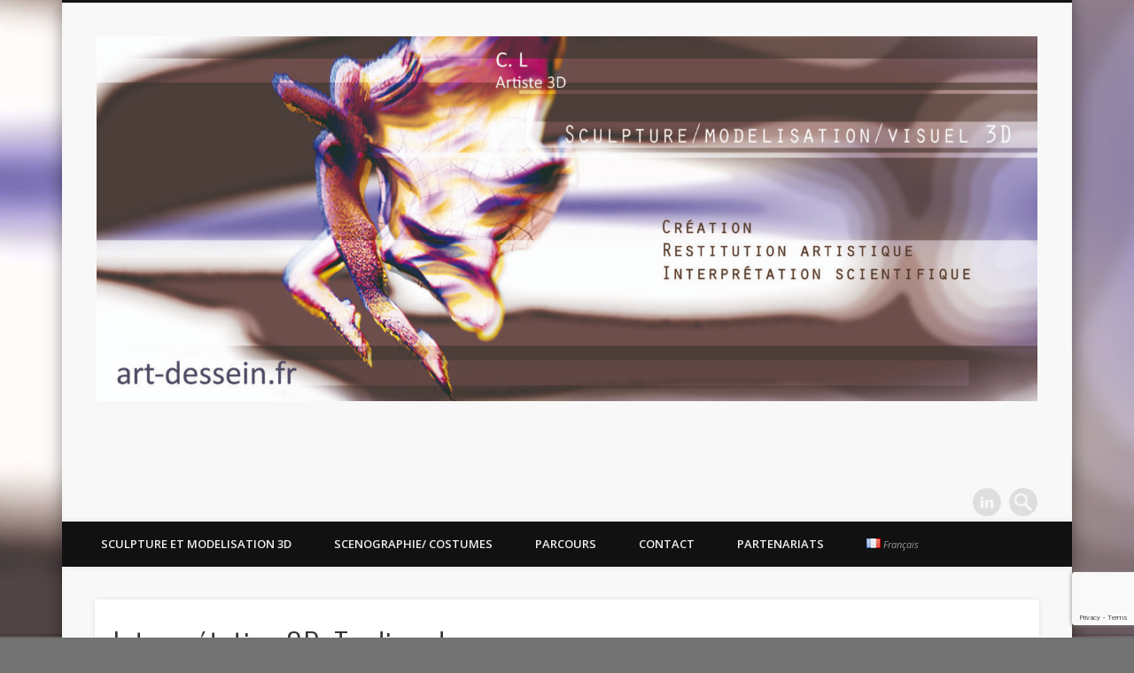

--- FILE ---
content_type: text/html; charset=utf-8
request_url: https://accounts.google.com/o/oauth2/postmessageRelay?parent=https%3A%2F%2Fart-dessein.fr&jsh=m%3B%2F_%2Fscs%2Fabc-static%2F_%2Fjs%2Fk%3Dgapi.lb.en.2kN9-TZiXrM.O%2Fd%3D1%2Frs%3DAHpOoo_B4hu0FeWRuWHfxnZ3V0WubwN7Qw%2Fm%3D__features__
body_size: 162
content:
<!DOCTYPE html><html><head><title></title><meta http-equiv="content-type" content="text/html; charset=utf-8"><meta http-equiv="X-UA-Compatible" content="IE=edge"><meta name="viewport" content="width=device-width, initial-scale=1, minimum-scale=1, maximum-scale=1, user-scalable=0"><script src='https://ssl.gstatic.com/accounts/o/2580342461-postmessagerelay.js' nonce="wPehdpzQCIuBLMIYmznUUQ"></script></head><body><script type="text/javascript" src="https://apis.google.com/js/rpc:shindig_random.js?onload=init" nonce="wPehdpzQCIuBLMIYmznUUQ"></script></body></html>

--- FILE ---
content_type: text/html; charset=utf-8
request_url: https://www.google.com/recaptcha/api2/anchor?ar=1&k=6Lc37awZAAAAAMTvvcY2kMXCAZ2B_9olwrsXN7Nw&co=aHR0cHM6Ly9hcnQtZGVzc2Vpbi5mcjo0NDM.&hl=en&v=PoyoqOPhxBO7pBk68S4YbpHZ&size=invisible&anchor-ms=20000&execute-ms=30000&cb=gsmvil5stjzu
body_size: 48480
content:
<!DOCTYPE HTML><html dir="ltr" lang="en"><head><meta http-equiv="Content-Type" content="text/html; charset=UTF-8">
<meta http-equiv="X-UA-Compatible" content="IE=edge">
<title>reCAPTCHA</title>
<style type="text/css">
/* cyrillic-ext */
@font-face {
  font-family: 'Roboto';
  font-style: normal;
  font-weight: 400;
  font-stretch: 100%;
  src: url(//fonts.gstatic.com/s/roboto/v48/KFO7CnqEu92Fr1ME7kSn66aGLdTylUAMa3GUBHMdazTgWw.woff2) format('woff2');
  unicode-range: U+0460-052F, U+1C80-1C8A, U+20B4, U+2DE0-2DFF, U+A640-A69F, U+FE2E-FE2F;
}
/* cyrillic */
@font-face {
  font-family: 'Roboto';
  font-style: normal;
  font-weight: 400;
  font-stretch: 100%;
  src: url(//fonts.gstatic.com/s/roboto/v48/KFO7CnqEu92Fr1ME7kSn66aGLdTylUAMa3iUBHMdazTgWw.woff2) format('woff2');
  unicode-range: U+0301, U+0400-045F, U+0490-0491, U+04B0-04B1, U+2116;
}
/* greek-ext */
@font-face {
  font-family: 'Roboto';
  font-style: normal;
  font-weight: 400;
  font-stretch: 100%;
  src: url(//fonts.gstatic.com/s/roboto/v48/KFO7CnqEu92Fr1ME7kSn66aGLdTylUAMa3CUBHMdazTgWw.woff2) format('woff2');
  unicode-range: U+1F00-1FFF;
}
/* greek */
@font-face {
  font-family: 'Roboto';
  font-style: normal;
  font-weight: 400;
  font-stretch: 100%;
  src: url(//fonts.gstatic.com/s/roboto/v48/KFO7CnqEu92Fr1ME7kSn66aGLdTylUAMa3-UBHMdazTgWw.woff2) format('woff2');
  unicode-range: U+0370-0377, U+037A-037F, U+0384-038A, U+038C, U+038E-03A1, U+03A3-03FF;
}
/* math */
@font-face {
  font-family: 'Roboto';
  font-style: normal;
  font-weight: 400;
  font-stretch: 100%;
  src: url(//fonts.gstatic.com/s/roboto/v48/KFO7CnqEu92Fr1ME7kSn66aGLdTylUAMawCUBHMdazTgWw.woff2) format('woff2');
  unicode-range: U+0302-0303, U+0305, U+0307-0308, U+0310, U+0312, U+0315, U+031A, U+0326-0327, U+032C, U+032F-0330, U+0332-0333, U+0338, U+033A, U+0346, U+034D, U+0391-03A1, U+03A3-03A9, U+03B1-03C9, U+03D1, U+03D5-03D6, U+03F0-03F1, U+03F4-03F5, U+2016-2017, U+2034-2038, U+203C, U+2040, U+2043, U+2047, U+2050, U+2057, U+205F, U+2070-2071, U+2074-208E, U+2090-209C, U+20D0-20DC, U+20E1, U+20E5-20EF, U+2100-2112, U+2114-2115, U+2117-2121, U+2123-214F, U+2190, U+2192, U+2194-21AE, U+21B0-21E5, U+21F1-21F2, U+21F4-2211, U+2213-2214, U+2216-22FF, U+2308-230B, U+2310, U+2319, U+231C-2321, U+2336-237A, U+237C, U+2395, U+239B-23B7, U+23D0, U+23DC-23E1, U+2474-2475, U+25AF, U+25B3, U+25B7, U+25BD, U+25C1, U+25CA, U+25CC, U+25FB, U+266D-266F, U+27C0-27FF, U+2900-2AFF, U+2B0E-2B11, U+2B30-2B4C, U+2BFE, U+3030, U+FF5B, U+FF5D, U+1D400-1D7FF, U+1EE00-1EEFF;
}
/* symbols */
@font-face {
  font-family: 'Roboto';
  font-style: normal;
  font-weight: 400;
  font-stretch: 100%;
  src: url(//fonts.gstatic.com/s/roboto/v48/KFO7CnqEu92Fr1ME7kSn66aGLdTylUAMaxKUBHMdazTgWw.woff2) format('woff2');
  unicode-range: U+0001-000C, U+000E-001F, U+007F-009F, U+20DD-20E0, U+20E2-20E4, U+2150-218F, U+2190, U+2192, U+2194-2199, U+21AF, U+21E6-21F0, U+21F3, U+2218-2219, U+2299, U+22C4-22C6, U+2300-243F, U+2440-244A, U+2460-24FF, U+25A0-27BF, U+2800-28FF, U+2921-2922, U+2981, U+29BF, U+29EB, U+2B00-2BFF, U+4DC0-4DFF, U+FFF9-FFFB, U+10140-1018E, U+10190-1019C, U+101A0, U+101D0-101FD, U+102E0-102FB, U+10E60-10E7E, U+1D2C0-1D2D3, U+1D2E0-1D37F, U+1F000-1F0FF, U+1F100-1F1AD, U+1F1E6-1F1FF, U+1F30D-1F30F, U+1F315, U+1F31C, U+1F31E, U+1F320-1F32C, U+1F336, U+1F378, U+1F37D, U+1F382, U+1F393-1F39F, U+1F3A7-1F3A8, U+1F3AC-1F3AF, U+1F3C2, U+1F3C4-1F3C6, U+1F3CA-1F3CE, U+1F3D4-1F3E0, U+1F3ED, U+1F3F1-1F3F3, U+1F3F5-1F3F7, U+1F408, U+1F415, U+1F41F, U+1F426, U+1F43F, U+1F441-1F442, U+1F444, U+1F446-1F449, U+1F44C-1F44E, U+1F453, U+1F46A, U+1F47D, U+1F4A3, U+1F4B0, U+1F4B3, U+1F4B9, U+1F4BB, U+1F4BF, U+1F4C8-1F4CB, U+1F4D6, U+1F4DA, U+1F4DF, U+1F4E3-1F4E6, U+1F4EA-1F4ED, U+1F4F7, U+1F4F9-1F4FB, U+1F4FD-1F4FE, U+1F503, U+1F507-1F50B, U+1F50D, U+1F512-1F513, U+1F53E-1F54A, U+1F54F-1F5FA, U+1F610, U+1F650-1F67F, U+1F687, U+1F68D, U+1F691, U+1F694, U+1F698, U+1F6AD, U+1F6B2, U+1F6B9-1F6BA, U+1F6BC, U+1F6C6-1F6CF, U+1F6D3-1F6D7, U+1F6E0-1F6EA, U+1F6F0-1F6F3, U+1F6F7-1F6FC, U+1F700-1F7FF, U+1F800-1F80B, U+1F810-1F847, U+1F850-1F859, U+1F860-1F887, U+1F890-1F8AD, U+1F8B0-1F8BB, U+1F8C0-1F8C1, U+1F900-1F90B, U+1F93B, U+1F946, U+1F984, U+1F996, U+1F9E9, U+1FA00-1FA6F, U+1FA70-1FA7C, U+1FA80-1FA89, U+1FA8F-1FAC6, U+1FACE-1FADC, U+1FADF-1FAE9, U+1FAF0-1FAF8, U+1FB00-1FBFF;
}
/* vietnamese */
@font-face {
  font-family: 'Roboto';
  font-style: normal;
  font-weight: 400;
  font-stretch: 100%;
  src: url(//fonts.gstatic.com/s/roboto/v48/KFO7CnqEu92Fr1ME7kSn66aGLdTylUAMa3OUBHMdazTgWw.woff2) format('woff2');
  unicode-range: U+0102-0103, U+0110-0111, U+0128-0129, U+0168-0169, U+01A0-01A1, U+01AF-01B0, U+0300-0301, U+0303-0304, U+0308-0309, U+0323, U+0329, U+1EA0-1EF9, U+20AB;
}
/* latin-ext */
@font-face {
  font-family: 'Roboto';
  font-style: normal;
  font-weight: 400;
  font-stretch: 100%;
  src: url(//fonts.gstatic.com/s/roboto/v48/KFO7CnqEu92Fr1ME7kSn66aGLdTylUAMa3KUBHMdazTgWw.woff2) format('woff2');
  unicode-range: U+0100-02BA, U+02BD-02C5, U+02C7-02CC, U+02CE-02D7, U+02DD-02FF, U+0304, U+0308, U+0329, U+1D00-1DBF, U+1E00-1E9F, U+1EF2-1EFF, U+2020, U+20A0-20AB, U+20AD-20C0, U+2113, U+2C60-2C7F, U+A720-A7FF;
}
/* latin */
@font-face {
  font-family: 'Roboto';
  font-style: normal;
  font-weight: 400;
  font-stretch: 100%;
  src: url(//fonts.gstatic.com/s/roboto/v48/KFO7CnqEu92Fr1ME7kSn66aGLdTylUAMa3yUBHMdazQ.woff2) format('woff2');
  unicode-range: U+0000-00FF, U+0131, U+0152-0153, U+02BB-02BC, U+02C6, U+02DA, U+02DC, U+0304, U+0308, U+0329, U+2000-206F, U+20AC, U+2122, U+2191, U+2193, U+2212, U+2215, U+FEFF, U+FFFD;
}
/* cyrillic-ext */
@font-face {
  font-family: 'Roboto';
  font-style: normal;
  font-weight: 500;
  font-stretch: 100%;
  src: url(//fonts.gstatic.com/s/roboto/v48/KFO7CnqEu92Fr1ME7kSn66aGLdTylUAMa3GUBHMdazTgWw.woff2) format('woff2');
  unicode-range: U+0460-052F, U+1C80-1C8A, U+20B4, U+2DE0-2DFF, U+A640-A69F, U+FE2E-FE2F;
}
/* cyrillic */
@font-face {
  font-family: 'Roboto';
  font-style: normal;
  font-weight: 500;
  font-stretch: 100%;
  src: url(//fonts.gstatic.com/s/roboto/v48/KFO7CnqEu92Fr1ME7kSn66aGLdTylUAMa3iUBHMdazTgWw.woff2) format('woff2');
  unicode-range: U+0301, U+0400-045F, U+0490-0491, U+04B0-04B1, U+2116;
}
/* greek-ext */
@font-face {
  font-family: 'Roboto';
  font-style: normal;
  font-weight: 500;
  font-stretch: 100%;
  src: url(//fonts.gstatic.com/s/roboto/v48/KFO7CnqEu92Fr1ME7kSn66aGLdTylUAMa3CUBHMdazTgWw.woff2) format('woff2');
  unicode-range: U+1F00-1FFF;
}
/* greek */
@font-face {
  font-family: 'Roboto';
  font-style: normal;
  font-weight: 500;
  font-stretch: 100%;
  src: url(//fonts.gstatic.com/s/roboto/v48/KFO7CnqEu92Fr1ME7kSn66aGLdTylUAMa3-UBHMdazTgWw.woff2) format('woff2');
  unicode-range: U+0370-0377, U+037A-037F, U+0384-038A, U+038C, U+038E-03A1, U+03A3-03FF;
}
/* math */
@font-face {
  font-family: 'Roboto';
  font-style: normal;
  font-weight: 500;
  font-stretch: 100%;
  src: url(//fonts.gstatic.com/s/roboto/v48/KFO7CnqEu92Fr1ME7kSn66aGLdTylUAMawCUBHMdazTgWw.woff2) format('woff2');
  unicode-range: U+0302-0303, U+0305, U+0307-0308, U+0310, U+0312, U+0315, U+031A, U+0326-0327, U+032C, U+032F-0330, U+0332-0333, U+0338, U+033A, U+0346, U+034D, U+0391-03A1, U+03A3-03A9, U+03B1-03C9, U+03D1, U+03D5-03D6, U+03F0-03F1, U+03F4-03F5, U+2016-2017, U+2034-2038, U+203C, U+2040, U+2043, U+2047, U+2050, U+2057, U+205F, U+2070-2071, U+2074-208E, U+2090-209C, U+20D0-20DC, U+20E1, U+20E5-20EF, U+2100-2112, U+2114-2115, U+2117-2121, U+2123-214F, U+2190, U+2192, U+2194-21AE, U+21B0-21E5, U+21F1-21F2, U+21F4-2211, U+2213-2214, U+2216-22FF, U+2308-230B, U+2310, U+2319, U+231C-2321, U+2336-237A, U+237C, U+2395, U+239B-23B7, U+23D0, U+23DC-23E1, U+2474-2475, U+25AF, U+25B3, U+25B7, U+25BD, U+25C1, U+25CA, U+25CC, U+25FB, U+266D-266F, U+27C0-27FF, U+2900-2AFF, U+2B0E-2B11, U+2B30-2B4C, U+2BFE, U+3030, U+FF5B, U+FF5D, U+1D400-1D7FF, U+1EE00-1EEFF;
}
/* symbols */
@font-face {
  font-family: 'Roboto';
  font-style: normal;
  font-weight: 500;
  font-stretch: 100%;
  src: url(//fonts.gstatic.com/s/roboto/v48/KFO7CnqEu92Fr1ME7kSn66aGLdTylUAMaxKUBHMdazTgWw.woff2) format('woff2');
  unicode-range: U+0001-000C, U+000E-001F, U+007F-009F, U+20DD-20E0, U+20E2-20E4, U+2150-218F, U+2190, U+2192, U+2194-2199, U+21AF, U+21E6-21F0, U+21F3, U+2218-2219, U+2299, U+22C4-22C6, U+2300-243F, U+2440-244A, U+2460-24FF, U+25A0-27BF, U+2800-28FF, U+2921-2922, U+2981, U+29BF, U+29EB, U+2B00-2BFF, U+4DC0-4DFF, U+FFF9-FFFB, U+10140-1018E, U+10190-1019C, U+101A0, U+101D0-101FD, U+102E0-102FB, U+10E60-10E7E, U+1D2C0-1D2D3, U+1D2E0-1D37F, U+1F000-1F0FF, U+1F100-1F1AD, U+1F1E6-1F1FF, U+1F30D-1F30F, U+1F315, U+1F31C, U+1F31E, U+1F320-1F32C, U+1F336, U+1F378, U+1F37D, U+1F382, U+1F393-1F39F, U+1F3A7-1F3A8, U+1F3AC-1F3AF, U+1F3C2, U+1F3C4-1F3C6, U+1F3CA-1F3CE, U+1F3D4-1F3E0, U+1F3ED, U+1F3F1-1F3F3, U+1F3F5-1F3F7, U+1F408, U+1F415, U+1F41F, U+1F426, U+1F43F, U+1F441-1F442, U+1F444, U+1F446-1F449, U+1F44C-1F44E, U+1F453, U+1F46A, U+1F47D, U+1F4A3, U+1F4B0, U+1F4B3, U+1F4B9, U+1F4BB, U+1F4BF, U+1F4C8-1F4CB, U+1F4D6, U+1F4DA, U+1F4DF, U+1F4E3-1F4E6, U+1F4EA-1F4ED, U+1F4F7, U+1F4F9-1F4FB, U+1F4FD-1F4FE, U+1F503, U+1F507-1F50B, U+1F50D, U+1F512-1F513, U+1F53E-1F54A, U+1F54F-1F5FA, U+1F610, U+1F650-1F67F, U+1F687, U+1F68D, U+1F691, U+1F694, U+1F698, U+1F6AD, U+1F6B2, U+1F6B9-1F6BA, U+1F6BC, U+1F6C6-1F6CF, U+1F6D3-1F6D7, U+1F6E0-1F6EA, U+1F6F0-1F6F3, U+1F6F7-1F6FC, U+1F700-1F7FF, U+1F800-1F80B, U+1F810-1F847, U+1F850-1F859, U+1F860-1F887, U+1F890-1F8AD, U+1F8B0-1F8BB, U+1F8C0-1F8C1, U+1F900-1F90B, U+1F93B, U+1F946, U+1F984, U+1F996, U+1F9E9, U+1FA00-1FA6F, U+1FA70-1FA7C, U+1FA80-1FA89, U+1FA8F-1FAC6, U+1FACE-1FADC, U+1FADF-1FAE9, U+1FAF0-1FAF8, U+1FB00-1FBFF;
}
/* vietnamese */
@font-face {
  font-family: 'Roboto';
  font-style: normal;
  font-weight: 500;
  font-stretch: 100%;
  src: url(//fonts.gstatic.com/s/roboto/v48/KFO7CnqEu92Fr1ME7kSn66aGLdTylUAMa3OUBHMdazTgWw.woff2) format('woff2');
  unicode-range: U+0102-0103, U+0110-0111, U+0128-0129, U+0168-0169, U+01A0-01A1, U+01AF-01B0, U+0300-0301, U+0303-0304, U+0308-0309, U+0323, U+0329, U+1EA0-1EF9, U+20AB;
}
/* latin-ext */
@font-face {
  font-family: 'Roboto';
  font-style: normal;
  font-weight: 500;
  font-stretch: 100%;
  src: url(//fonts.gstatic.com/s/roboto/v48/KFO7CnqEu92Fr1ME7kSn66aGLdTylUAMa3KUBHMdazTgWw.woff2) format('woff2');
  unicode-range: U+0100-02BA, U+02BD-02C5, U+02C7-02CC, U+02CE-02D7, U+02DD-02FF, U+0304, U+0308, U+0329, U+1D00-1DBF, U+1E00-1E9F, U+1EF2-1EFF, U+2020, U+20A0-20AB, U+20AD-20C0, U+2113, U+2C60-2C7F, U+A720-A7FF;
}
/* latin */
@font-face {
  font-family: 'Roboto';
  font-style: normal;
  font-weight: 500;
  font-stretch: 100%;
  src: url(//fonts.gstatic.com/s/roboto/v48/KFO7CnqEu92Fr1ME7kSn66aGLdTylUAMa3yUBHMdazQ.woff2) format('woff2');
  unicode-range: U+0000-00FF, U+0131, U+0152-0153, U+02BB-02BC, U+02C6, U+02DA, U+02DC, U+0304, U+0308, U+0329, U+2000-206F, U+20AC, U+2122, U+2191, U+2193, U+2212, U+2215, U+FEFF, U+FFFD;
}
/* cyrillic-ext */
@font-face {
  font-family: 'Roboto';
  font-style: normal;
  font-weight: 900;
  font-stretch: 100%;
  src: url(//fonts.gstatic.com/s/roboto/v48/KFO7CnqEu92Fr1ME7kSn66aGLdTylUAMa3GUBHMdazTgWw.woff2) format('woff2');
  unicode-range: U+0460-052F, U+1C80-1C8A, U+20B4, U+2DE0-2DFF, U+A640-A69F, U+FE2E-FE2F;
}
/* cyrillic */
@font-face {
  font-family: 'Roboto';
  font-style: normal;
  font-weight: 900;
  font-stretch: 100%;
  src: url(//fonts.gstatic.com/s/roboto/v48/KFO7CnqEu92Fr1ME7kSn66aGLdTylUAMa3iUBHMdazTgWw.woff2) format('woff2');
  unicode-range: U+0301, U+0400-045F, U+0490-0491, U+04B0-04B1, U+2116;
}
/* greek-ext */
@font-face {
  font-family: 'Roboto';
  font-style: normal;
  font-weight: 900;
  font-stretch: 100%;
  src: url(//fonts.gstatic.com/s/roboto/v48/KFO7CnqEu92Fr1ME7kSn66aGLdTylUAMa3CUBHMdazTgWw.woff2) format('woff2');
  unicode-range: U+1F00-1FFF;
}
/* greek */
@font-face {
  font-family: 'Roboto';
  font-style: normal;
  font-weight: 900;
  font-stretch: 100%;
  src: url(//fonts.gstatic.com/s/roboto/v48/KFO7CnqEu92Fr1ME7kSn66aGLdTylUAMa3-UBHMdazTgWw.woff2) format('woff2');
  unicode-range: U+0370-0377, U+037A-037F, U+0384-038A, U+038C, U+038E-03A1, U+03A3-03FF;
}
/* math */
@font-face {
  font-family: 'Roboto';
  font-style: normal;
  font-weight: 900;
  font-stretch: 100%;
  src: url(//fonts.gstatic.com/s/roboto/v48/KFO7CnqEu92Fr1ME7kSn66aGLdTylUAMawCUBHMdazTgWw.woff2) format('woff2');
  unicode-range: U+0302-0303, U+0305, U+0307-0308, U+0310, U+0312, U+0315, U+031A, U+0326-0327, U+032C, U+032F-0330, U+0332-0333, U+0338, U+033A, U+0346, U+034D, U+0391-03A1, U+03A3-03A9, U+03B1-03C9, U+03D1, U+03D5-03D6, U+03F0-03F1, U+03F4-03F5, U+2016-2017, U+2034-2038, U+203C, U+2040, U+2043, U+2047, U+2050, U+2057, U+205F, U+2070-2071, U+2074-208E, U+2090-209C, U+20D0-20DC, U+20E1, U+20E5-20EF, U+2100-2112, U+2114-2115, U+2117-2121, U+2123-214F, U+2190, U+2192, U+2194-21AE, U+21B0-21E5, U+21F1-21F2, U+21F4-2211, U+2213-2214, U+2216-22FF, U+2308-230B, U+2310, U+2319, U+231C-2321, U+2336-237A, U+237C, U+2395, U+239B-23B7, U+23D0, U+23DC-23E1, U+2474-2475, U+25AF, U+25B3, U+25B7, U+25BD, U+25C1, U+25CA, U+25CC, U+25FB, U+266D-266F, U+27C0-27FF, U+2900-2AFF, U+2B0E-2B11, U+2B30-2B4C, U+2BFE, U+3030, U+FF5B, U+FF5D, U+1D400-1D7FF, U+1EE00-1EEFF;
}
/* symbols */
@font-face {
  font-family: 'Roboto';
  font-style: normal;
  font-weight: 900;
  font-stretch: 100%;
  src: url(//fonts.gstatic.com/s/roboto/v48/KFO7CnqEu92Fr1ME7kSn66aGLdTylUAMaxKUBHMdazTgWw.woff2) format('woff2');
  unicode-range: U+0001-000C, U+000E-001F, U+007F-009F, U+20DD-20E0, U+20E2-20E4, U+2150-218F, U+2190, U+2192, U+2194-2199, U+21AF, U+21E6-21F0, U+21F3, U+2218-2219, U+2299, U+22C4-22C6, U+2300-243F, U+2440-244A, U+2460-24FF, U+25A0-27BF, U+2800-28FF, U+2921-2922, U+2981, U+29BF, U+29EB, U+2B00-2BFF, U+4DC0-4DFF, U+FFF9-FFFB, U+10140-1018E, U+10190-1019C, U+101A0, U+101D0-101FD, U+102E0-102FB, U+10E60-10E7E, U+1D2C0-1D2D3, U+1D2E0-1D37F, U+1F000-1F0FF, U+1F100-1F1AD, U+1F1E6-1F1FF, U+1F30D-1F30F, U+1F315, U+1F31C, U+1F31E, U+1F320-1F32C, U+1F336, U+1F378, U+1F37D, U+1F382, U+1F393-1F39F, U+1F3A7-1F3A8, U+1F3AC-1F3AF, U+1F3C2, U+1F3C4-1F3C6, U+1F3CA-1F3CE, U+1F3D4-1F3E0, U+1F3ED, U+1F3F1-1F3F3, U+1F3F5-1F3F7, U+1F408, U+1F415, U+1F41F, U+1F426, U+1F43F, U+1F441-1F442, U+1F444, U+1F446-1F449, U+1F44C-1F44E, U+1F453, U+1F46A, U+1F47D, U+1F4A3, U+1F4B0, U+1F4B3, U+1F4B9, U+1F4BB, U+1F4BF, U+1F4C8-1F4CB, U+1F4D6, U+1F4DA, U+1F4DF, U+1F4E3-1F4E6, U+1F4EA-1F4ED, U+1F4F7, U+1F4F9-1F4FB, U+1F4FD-1F4FE, U+1F503, U+1F507-1F50B, U+1F50D, U+1F512-1F513, U+1F53E-1F54A, U+1F54F-1F5FA, U+1F610, U+1F650-1F67F, U+1F687, U+1F68D, U+1F691, U+1F694, U+1F698, U+1F6AD, U+1F6B2, U+1F6B9-1F6BA, U+1F6BC, U+1F6C6-1F6CF, U+1F6D3-1F6D7, U+1F6E0-1F6EA, U+1F6F0-1F6F3, U+1F6F7-1F6FC, U+1F700-1F7FF, U+1F800-1F80B, U+1F810-1F847, U+1F850-1F859, U+1F860-1F887, U+1F890-1F8AD, U+1F8B0-1F8BB, U+1F8C0-1F8C1, U+1F900-1F90B, U+1F93B, U+1F946, U+1F984, U+1F996, U+1F9E9, U+1FA00-1FA6F, U+1FA70-1FA7C, U+1FA80-1FA89, U+1FA8F-1FAC6, U+1FACE-1FADC, U+1FADF-1FAE9, U+1FAF0-1FAF8, U+1FB00-1FBFF;
}
/* vietnamese */
@font-face {
  font-family: 'Roboto';
  font-style: normal;
  font-weight: 900;
  font-stretch: 100%;
  src: url(//fonts.gstatic.com/s/roboto/v48/KFO7CnqEu92Fr1ME7kSn66aGLdTylUAMa3OUBHMdazTgWw.woff2) format('woff2');
  unicode-range: U+0102-0103, U+0110-0111, U+0128-0129, U+0168-0169, U+01A0-01A1, U+01AF-01B0, U+0300-0301, U+0303-0304, U+0308-0309, U+0323, U+0329, U+1EA0-1EF9, U+20AB;
}
/* latin-ext */
@font-face {
  font-family: 'Roboto';
  font-style: normal;
  font-weight: 900;
  font-stretch: 100%;
  src: url(//fonts.gstatic.com/s/roboto/v48/KFO7CnqEu92Fr1ME7kSn66aGLdTylUAMa3KUBHMdazTgWw.woff2) format('woff2');
  unicode-range: U+0100-02BA, U+02BD-02C5, U+02C7-02CC, U+02CE-02D7, U+02DD-02FF, U+0304, U+0308, U+0329, U+1D00-1DBF, U+1E00-1E9F, U+1EF2-1EFF, U+2020, U+20A0-20AB, U+20AD-20C0, U+2113, U+2C60-2C7F, U+A720-A7FF;
}
/* latin */
@font-face {
  font-family: 'Roboto';
  font-style: normal;
  font-weight: 900;
  font-stretch: 100%;
  src: url(//fonts.gstatic.com/s/roboto/v48/KFO7CnqEu92Fr1ME7kSn66aGLdTylUAMa3yUBHMdazQ.woff2) format('woff2');
  unicode-range: U+0000-00FF, U+0131, U+0152-0153, U+02BB-02BC, U+02C6, U+02DA, U+02DC, U+0304, U+0308, U+0329, U+2000-206F, U+20AC, U+2122, U+2191, U+2193, U+2212, U+2215, U+FEFF, U+FFFD;
}

</style>
<link rel="stylesheet" type="text/css" href="https://www.gstatic.com/recaptcha/releases/PoyoqOPhxBO7pBk68S4YbpHZ/styles__ltr.css">
<script nonce="nyN6jvamKRDHLpvQZxEUmA" type="text/javascript">window['__recaptcha_api'] = 'https://www.google.com/recaptcha/api2/';</script>
<script type="text/javascript" src="https://www.gstatic.com/recaptcha/releases/PoyoqOPhxBO7pBk68S4YbpHZ/recaptcha__en.js" nonce="nyN6jvamKRDHLpvQZxEUmA">
      
    </script></head>
<body><div id="rc-anchor-alert" class="rc-anchor-alert"></div>
<input type="hidden" id="recaptcha-token" value="[base64]">
<script type="text/javascript" nonce="nyN6jvamKRDHLpvQZxEUmA">
      recaptcha.anchor.Main.init("[\x22ainput\x22,[\x22bgdata\x22,\x22\x22,\[base64]/[base64]/[base64]/[base64]/[base64]/UltsKytdPUU6KEU8MjA0OD9SW2wrK109RT4+NnwxOTI6KChFJjY0NTEyKT09NTUyOTYmJk0rMTxjLmxlbmd0aCYmKGMuY2hhckNvZGVBdChNKzEpJjY0NTEyKT09NTYzMjA/[base64]/[base64]/[base64]/[base64]/[base64]/[base64]/[base64]\x22,\[base64]\\u003d\\u003d\x22,\[base64]/[base64]/CvUrCpXbCsMOrFwfCqMKyQU/Du8OELsKTR8KiGsOkwpLDpw/DuMOiwoMuDMKuTMO1B0o2eMO4w5HCusKUw6AXwrnDjSfClsO8BDfDkcKAeUNswrLDrcKYwqolwrDCgj7CscOAw79IwqTCo8K8P8K9w4EhdmIhFX3DoMKBBcKCwozClGjDjcKBwqHCo8K3wrvDmzUqABTCjAbCmVkYCgJ7wrIjXcKNCVllw53CuBnDpW/[base64]/QQLDjQJoTcKrBlx9w6nCjXrDtMOfwr1OMRIrw6Ixw6LCrMOOwrDDscKnw5w4I8Oaw4x9wpLDk8OGHcKQwpk3fAXCqjrCisOLwprDuiEXwrpCbMOJw7/DmcKxc8Ofw6RPw6PClkInRiQkO3YIIkLCosO4wppneFDDoMOzMgjCsn9LwrLDtcK4wqzDoMKeZSRbCgFEAQAealTDs8OkKiEvwrDDtRXDn8O1EVt5w7M3wolAwp3CnsOfw69vV2xmGcO1TAMNw74GUMKsJjfCmMONwoAawrjCrMOhR8KSwo/[base64]/[base64]/wr1nw5sww5PCr3/DkcOtw78ZOkVgwr4Dw69lw4oOLXsXwpPCscOcGsOOwqbDqHUJwrBmVTxVw5jCssKhw6ZKw6TDkB8HwpDDjwxnRMOyTcOPwqDDjGFbwo7DqjQMGETCnSQBw7w8w7DDjD9dwqwVGiPCkcKFwqzDq3rDqMKawoxbVsKXb8OqYT0Bw5XDvhPCtcOsYy5wOSkfYH/CoQp4Hnd+w7VkTFg+V8Kywp8Xw5HCtsOyw5TDosOAIwkRwrDCsMO0P2YRw7nDs1IzdMKmO1ZPbQ/[base64]/DsD0Vw5XCiRgQcBXDjsOfw4HChsOJwqo7woPDuQVowqjCrMOmFsKJwr0/wrXDqBbDjcO1Ex5pNcKrwpU6WUUnw6I6Y1IiGMOIF8OLw7TDucOTJjkRBC0WCsKew6dAwoZZGB7CuTUAw4vDnW8Mw4k5w6DCtFMyQVfCvsOBw5xOOcOewojDs13DrsOBwpnDicORf8Kpw4HCgkwWwrxsYcKfw4/DrcO2NlQpw6LDnHPCucOyABPDj8OVwqbDi8Ocw7XDgBnDgcOEw4fCgG8jAksVaRNvDsK1AkcHNjVHJBLClGzDhmxYw6LDrS8GEsOSw54vwr7Cij3DoSzDpMK/wp08N2sESMOObDbCrsOKDinDhcOdwpVswpcxFsOcwo1kecOfNDdjYMOywpXCshN1w63DgTHDiW/CrVnDgcO/wrdWw7/CkSXCuQZqw6UawoLDjMO9w60AQGzDusK8djVuRV93wpBhZVDDpcOSW8ObJ01Sw4hMwoV0N8K9SMOVw7/Do8Ksw7jDrAIYR8KyM2TCg2h0HQ5DwqY9W0gqf8KRLUtsY3NqdkJIaAlqHMOIHAVrwqbDoEzDscKUw7AXw4/DpR3Du2R+dsKJw5TDg0MbPMKPPnDCvsOKwoEKw6XCu3QPwpLCq8OVw4TDhsO1AsKwwq3DgGpOH8KYwpRsw4Y4wpl8Wm88QH9cZMO5wpTDjcKeOMOSwoHCgWhxw73CmWEFwpUIwpsVwrkCD8OoGsK3w682V8Osw7VDEjhNwoAFFkt7w70RPsODwrTDiBfDiMOSwrTCtW/[base64]/Dgn3DvlQndXZqQ3EqwpfDhEHDs0nDr8O9K0nDoQnDqDvCtx3ClsKRwoIMw5s5REcfwq/CqV8qwpnDrMOYwozChWUVw4LCs1A1Whx7w653S8KKwo3CtXfDsF3DncOvw4cowpsqdcOrw7zCugwvw6JxCHA0wrgdBS48aU8rwoJOY8ODC8OYAiwSBMKtbGzCrXnCiivDh8Kwwq/CtsKYwqp9w4YBYcOvcsOPHSkvw4BTwrxvGRPDosOHInNVwqnDuWvCmAPClmLCkBTDiMOHw5xMw7VSw6dNURnCrWDDujbDvMOTayQCV8OJZHh4YlHDu0B0DnTCgHFAG8Opwq4SGQomTS3DnsKIHFBew77DpRHChsOsw7MOEVjDj8OLGynDuiBER8KbUEk7w4/DizXDlcKyw5Rkw4ETOcOUcHDCqMKBwoJtQEXDtcKJaw/DtsK5cMOSwrrCjzwMwonDsGZCw7MiCsOlPE/[base64]/[base64]/[base64]/aMOhf15PR8OiQVPCusKbecKmwoVXQMOzN3/CkHJzbcKfwrPCtHnCgcKnBAAiBC/Cqxh9w7FGUcKaw6bDojdcwoI0wqTDjA3CjlbCt0vDp8KGwphgYMKONsKGw4phwrHDihfDjsKyw5XDpsOSEcKoV8OKJ20awr/CuhnDnhLDg294w6hxw53CucOcw59cLcKXf8KRw4XDk8KvZMKNwpXCn33ChVDCvCPCp3Bwwpt/[base64]/w4VBbSU7w4XDpBzDsAFEWG/DsTcLw7fDlg7Do8Khw6jDlWjCjsOkw6pMw7QEwo5UwrjDq8OBw7zCvh1JTxh1X0Ewwr/[base64]/CjSTCuh1lw6fCohTCiRpEL8Kcw7vDlGbDkmEvw5DDjcOYYVHCuMO9ZMOhI1YfYjXDvC5dwqIbwpjDiAPDqxgywrHDr8KneMKnPcKkw5XCmsOgwrpeJ8KQNMKPKi/CnULDnh4tTgrDs8OAw5geLCtWw7vCt0IubXvCnFk5asK+VHcAw73Cmi/CuQcew4N1wpV+FTXCksK/CFZPIydZw5rDiUB2wp3DvMKkQgHCg8KSw6zDn2/Du37CncKgw6DCmsOUw6UxaMOdwrbCiV/Cm3fDrHzDqwhjwpRnw47CiBbCizISGMKcS8K2wrtuw5RsCgrCmBFjw4VwDMK/YxF5wroFwqcPw5Jnw4jDusKpw53Dk8KUw7k7wohsw5nCkcK2WzvCrsOrOcO2w6tsSsKDUiQZw6V8w6jCo8K8Ny5FwqAnw7nCuVRtwrpSQzVNO8OUHRXCq8O9w7/CtGPCgBRkWmQfYcKYS8Kkwo3DpD1TaVLCrcKhPcOpQ0xJWgRVw5/Di09JPywcw4zDj8Ovw58RwojDlWM4Zz8Ow5XDlSMZwrPDlMKfw5Aaw40AKzrCisO7b8OUw4csPsKKw6lTciPDhsKPfsKnZcKpYTPDmVHDnTfDv27CksKcKMKEEcOkCETDmz7DoQrDjcKfw4/CoMKAwqIvVsOlw7ZENw/DtmrCmHnDkm/DqxYWKVrDlMOKwpXDrcKIw4DClmN3FkPCgERdfMK+w6LCisKmwoPCpFjDkhUAcxQwMEtJd3vDp37Ct8KpwpLCjsKmIsOywpDDiMODZ0nCgHbCmXTDssO+HMOtwrLCvMKiw6DDqsKQExtyw7lmw5/DmgokwpvCm8KIw6gow5EXwoXCrMKMJC/CtU/CosO7wqcjwrIQd8KGw7PCqWPDi8Okw7/[base64]/CpsOcSwswagPCmcOBw5PCnEnDqcOQT8K4NcOEXyzDsMK1YsO6FcKPR1XClDl4UnjCnsKZLMKnw7DCgcKIJsO2wpcVw6Aew6fDvSBycF3DrG/[base64]/DqzVZw7bDl2DCscK9w5vDlSDCtsORw5zCtMK4e8OGCwfCiMOzBsK+Lx1BWkJ8WhvCkm5hw5HCojPDiDDCnMOJJ8O1ckYsbWfDncKiw5siQQzClMO5wqPDrsKOw6gPEsK9wrpIbcO5acOsdsOuwr3DkMOrPinCgz1tTlBdwr58NsOrBHsCTMO7w4/CqMKLwoMgGsOKw7bCkA55wpvDvMOIwrrDp8Knwq9zw7zCkXHCtxPCo8KPwoXCvsO+wpHCrsOXwonCnsOFRWc8LcKpw5gCwo8OU3fCoFfCk8K8wq/DpsOnM8OFwp3CrcKdJ2YyUSECU8Kld8OOwoXDpkjCpUdTwqLCi8Kew4bDiiPDoADCmhrCsXLClEMIw6IowrUJw7h/wrfDtRMqw6x+w5TDusOPAsOWw7ksdcOrw4zDmWnCo05iU3R9GMOFIW/[base64]/DljVSwoPCjcO8TUjCgy4dIcOwOMK3wrwEQ1PCrhBGwo3Cizd9wr3DtwNGYsKcV8KmPEfCucKywozDrT/DlHsMWMO6w5nDosKuPTbChsONEsKAwr59SQfDrGZzwpTDr3UMw6RCwoNjwozCrMKTwozCtSkewoDDqiUVPsKsAxQ2V8KlAm1LwqEZw6IUBBnDt3HCg8OPw7Vlw7/Cj8Ojw7QGwrJBw4xhw6bCh8KNX8K/[base64]/[base64]/CrVXDq8Orc09cwpvDvMOQw5YrwpbDl0QFSBIaw6DCisKBD8O7N8K5w5FmS2rCtx3CgDVawrNsAMK5w57DqcOBJMKUWD7Do8OeWsOWPMOHRn/CrcOMw7XCoTvDtw84woc3ZMKuwq0ew6nClcOEFhnDncOvwp8UL0Zaw7MZVxJIw6E/a8OawpvCgcO8eREqFADDtMOew6XDk2PCicOLCcKkLCXDo8KCAk7CrxMWOixmH8KDwq7DscK0wpfDvhc2KMKuK3zCvEMuwqdGwpXCnMOJCiEifsKrPcOEfxLCujXDu8O7eHNyZncNwqbDrEzDgFTCpDXDgMOdPcO5V8KwwpXCoMOuIwVvwp/[base64]/DvEE8wpxDwp/Cg1oww6fDq3nDkMOTwoLDr8K1NcKEWnprw4TDojQrC8KSwopVwo1fw5tTABItD8Kdw5N/Bwddw7xzw5bDrFgJX8KsJk4kKS/Cg1XDlGBBw6ZRwpXDvsOoPcObQ3NjKcOVOMK6w6UmwrNHQRbDjmMiOcK5VX7Dm2rDpsOuwr5rQsKrVsKZwoVJwol3w6jDvwRow5YmwqdGQ8O7LwUhw4rCiMKYLAzDq8Knw5RzwpRbwoIfVAPDlnDDqGzDhxh9CAVnEMKEJMKLw4oHLB/CjMOvw6/CtcK4KVXDgBXCv8OgDcOZCgDCmMKkwp0Iw6MawpbDm24CwobCkxLCjsKnwqlqKRJ7w7Ulw6bDg8OWIQnDnjHDsMKTMcOYFUlTwrDCr3vCnHExRMO8wr1IasKiJ0pcw5hPZsOkcMKdQ8O1M0gCwq4gwoHDn8OYwpTCnsOTw7V7w5jDjcKeTsO5X8OlE3/[base64]/wqIIw6TDhMKWwrAKFcO7w4HCi8OFwr3DgnbCpnBEwq7CvsKXwrXDvcOea8KZwo0UL3tpXcOFw7rClA4sFjTCi8ORa3dJwq7DggxiwqdHRcKRdcKOa8OEfks6a8Ocw7bDoEM8w7sJasKvwqFNLV7Ci8OgwrrChMOqWsOvcX/[base64]/[base64]/[base64]/w4nDi1/Di8KywpnCpsOWDSg2w6ciecKtW8K/XsKgasOEfQnCqAQHwpnCg8ODwpTCjhh8DcKXcUUpesOOw7thwrJoNUzDvxNEwqBXw5PCicKMw5UWFcKKwoPCtcOxbkfCk8K+w7g+w6l8w6c+EcKEw7JBw51cTi3DlQ3Ck8K7w7Ukw4wWw77Ch8K9D8OcXxjDmsOmAsOdD0/CuMKDMiXDlloHYzfCvC/[base64]/CqcKKJFY1wq/[base64]/Y8Onw6p8w5klwobCu8K5cQzDgTrCujAGw7PClH/DtMORTsOaw7E7c8KqGwpIw4kfIcOFIgY0e1dbwp/CucKaw43DvlBxQsKUwogQNFbDvw1MAMOAacKNwqBAwrkew6xNwqTDq8K3BsOtd8Kdwr3DvkvDtH0/[base64]/[base64]/DryUuYUQKPCHDoGTDuB9nRGbDqMOYw5xob8KsLR9Kw5cwUsO9woomw5XCmjYhdcOtwoJyU8KhwqI0Z3xlw6Q/woMGwpTDhcK6w6vCkV9Ww7Itw7LCnA0ZRcOwwoJRRsOoOkjCmW3Dix8FJ8KZaVnDhhd2DsOsIsK+w4LCqhHDuX0JwrQVwptTwqlAw5nDk8O3w4vDiMK+bjvDuDo0d35TTTIfwpJnwqk2woxEw7tlABHDoTXCt8KRwqgSw4tHw4/[base64]/[base64]/CksOkw7/Cn3s9wr3CpzbCq8OvNF1FBw0Vwo/Cm8OAwozCmMKQw6UwciR1bhgAw4bCkBbDsQ/[base64]/Cg27DhMK1dwEAJ8OPUcKqwo/Dj8KLw6Ydw6vDtzMqw6TDosOSw6lqFsKVW8KVTwnCjMOjN8OnwpFbKhwFa8OXwoF1wqRFW8KUMsKGwrLChTHCrsK+L8KmaG/Dp8O/Z8KnFcOTw6FWwrnCosO3dS97QMOqaEYDw6Mkw6RQXWwpYcOjQTNBXMKrEyLDtFbCq8KFw6lPw53CmcKaw5HCusOjYDQPwpdbZcKHPj7DoMKpwpNcRFhBwqnCuQXDrgQWAcOGwrJ3wo1mXMOlbMOhwoDDlWMkcWNyTm/[base64]/wrjDmkUnacOjGS49wqx0woQVwp3CvVMPccKGwr9GwrvDpsKkw5DChwx4BHnDoMOJwokyw6zDljR/esKjGcKtw7gAw7sKRiLDn8OLwpDDoBZDw5fCsUIXw4/CkFQuwoTCmnQMwqI4Pz7DqxnDncKxwofCqsKiwphvw5jCicKzWXTDu8KpSMOkwo1jwr9yw7PCkTRQwpwhwovDsSVTw6/Do8OuwpVFRgXDqXAUw6vClmzDu0HCmMO/NMKedsKqwrHCvsKbwonCk8KMFMKaworDlMKcw6hrwqR0aQZ7V2UwfsOoQDvDgsO+QcO7w6whEFcpwpZQE8OgRMK8T8ORw7EWwq9wHsOmwpFkJ8K/w504w79RQsK1dsK4GcKqMUltwqXChXXDu8KUwp3CnMKHScKJUnUOLGk3KngBwqonMlTDo8OWwpcnDxoGw7YDZGjCjcOsw57ClVfDj8OGUsORJ8OfwqcwY8OsdhwOTnUKSmDChALCj8K3RsKow4PCicKKaQ/CmMKQSSrDisKyKDJ9M8K2e8OPw7nDuzfCn8KGw6nDpsOrwqzDrH1HHBY9wpYKezzDo8OGw4YuwpR+w5wGwpbDvsKkNTosw65sw5XCqGbDnsOtDMOCJMOBworDocKsbFg1wq0QGnA8CcKow5vCpVbDrsKVwq8FYcKqCQYUw5fDp0XDtzDCsX/[base64]/Ctxhkw7rDlMOuwrxvwpHCrsOBCC3Cj8O2R3Mqw7fCssKdwoQzwrJxw7HDqgQmwojDkntowr/[base64]/Dv8Kfwp8Ww55+A8K5a8Kcw5PDssKzZRTCs8OXw4vCqcOpNSjCi1/[base64]/Dhip9UcO3C8KAQCHDgV3Cq20IbsOpGMK/wpvClklww4LCn8KLwrpUPg3DpmxMIj/DmjY5wovCulbCmWPCrgtnwp0mwozCh31MHBgRUcKCH3R8ZcOzw4MFwqUfwpQPwro+NzTDnRx2e8OdcsKPw7vCs8Ovw4HCl2cSTMO8w5AZVMKVJkI4VnoTwqs9wpZQwp/DlcKlOMO3w5XDs8O4RwE1dFPDqsOfwrcvw7tEw6TDgTXCpMKNwoxcwpXCpT/Cr8OoDxIkCFbDqcOITAk/w7nCuwzCtMKTw741blcGwpZkIMKqW8Kvw50iwqwSIcKLw6nCucOgOcK4wpB4ORvCqEVtL8OGfyXDpiM9w4HCpz8Bw6teYsKOThfDuj/CtcKVP37CiH8Ow794b8K/McKTeGkMb3DDpHTCgsKpEnzCokLCuG19M8O3w4k2w43DjMKJUic4XFYCRMOowovDs8KUwpHDoms/[base64]/DlMOcM3PDuWLDsQBORcKBwqnDsMOWwpHCvW9vwp7DrMOgRMO8wqE7YRDCosOKRys7w4/Dgj3DvyJXwqd5KWlZDknDpn7CicKIWRHClMK9w4ULa8OawpbChsKjw7LCk8Oiwq7Cl3/DhG/DtcOQL0bCp8OkDzjDnsOQw73ComvDl8KfQ33CtMKUQcKswqTCk0/[base64]/CmcKMB8O1OxfCkxHCg2dfwod0wrEbBcOtX3h/wq3ClsOTwr/Ct8O+wp3DusOeKsKwbsK2wrjCrsK9wrHDmsK3E8Oxwos9woBuXMO3w7rCvsOyw4fDqcOfw5nCsilQwpLCrVpSCTPCsSnCiSswwo7CmMOfQMOXworDqMKQw6UWWBfCrBPCp8Kqw7PCojcRwpMcRsO2w4/CvMK1w7HCl8KJJsOWN8K6w4fDl8Kzw6TCrT/[base64]/Qls7H8OSazDCrMOSX37DhsK7YsK4X3TDtxETH8KOw6jCpXPDmMKqRDo+wr89w5QYwqhxXmgNw7Ytw53ClV4FDcODQMOIwo5/aRoKGWDDnRU7wqXCpUbDkMKDNHTDpMKMcMOAw47DtcK8G8OaG8OlIVPCosOxCgxMw7gjfMKwYcO6wojCgGYObl/CljQLw4AowpUxZBc9BsK+e8KKwqgtw44Lw5V0XcKIwp5jw7BwbsKWCsKBwr4xw4nCpsOAABNFPWzDgcOzw6DDr8OAw7DDtMKnwqdZBXzDgcOkXsOXwrLDqQVyIcKrw5VUezvCh8O8wrfDngnDvsKobizDkgjCsWlnRsKXXAnDsMKew5Muwr/Dgmw5FUgeE8Oxw5kyVcKrw5c0TF3CksKbfkrDu8Obw4lNw53DhcKAw5xpSgADw6jCugl/w4pNWScyw7TDuMKUw4rDjsKjwrkQwp/CmioHwpnCn8KIS8OOw7l/cMKcKzfCnlPCl8Kaw6HCpFpja8O2w5cRCXsNf2/CssOaS0XDt8KGwqtww6U7XHfDgBg6wqPDmcKXw7fCl8KJwqNCVlEBK08HcxrDvMOcQVliw7jDhwDCoU9+woocwpESwozDosOew7g2w6nCt8OlwrXDrDLDsjjDthRPwqsxIUvCkMO2w6TClMKOw67CtcO3XcKzUcOtwpbCp17Cn8OMwpVwwq/[base64]/DhWjDkFPDm8KINA3DlMKgwpzDqAEpwpw3JsKiwpx5DcKndsO3w5PCuMOCKw/DqMK/w79cw6w9w7jCnHMYTSLDmsKBw6zCohg2UcOuwrDDjsKdWDTCo8Ovw59YD8OXw6MBacKSw60eZcKoEyvDpcKrf8KXQ27DjV13wrstS1PCm8Kkwq/Dn8Kow4rDq8OwUBYwwoTCjMK1wrYdcVfDuMOCYUvDtsO4Sn/[base64]/[base64]/CvhlzaMKcwrPDr8KPw4IyesOZw6vCgMKawqQkD8OvMhPCsk0Swr7CpcOTAGLDoj9yw6xyZgJpcUDCoMOsRSEjw5JywrsETT1JdFdpw7bDrsKOw6JUwqogcWMJb8O/EjRcbsK2wqfCocO6XsO+QcKpw5LCgMKXe8OeNsO7wpA3wo4Qw53CpMOyw6diwrJ8w7HChsK/IcKuGsK9dw/Cl8KKw4ByV0DDt8ODQ3jDhwDCtknCnUweUxzCqQ/Do3ZTImhoSMOBcsKfw4xpCWzCpQJgV8K8bWRjwqUXwrXCrsKnIsKdwo7Ch8Kpw4ZRw5xsOsKaD0HDvcORTsO+woTDihnClMKnw6c8HsOSCzTCisOfLk1WKMOBw5nCrQPDhcOUOkF8wpnDuHHDq8OWwqLCucOufg/DusKUwr7CpirCt2Jfw7zCqsKOw7kZw6ksw6vCu8KswrnDqQXDncKSwpvCjSx7wrdvw4MAw6/[base64]/Cg29dwqwjwpgiwqgsbjPCnwUPw5kWZsOsaMOhWcOWw6BGIsOfRcKrwoDDkMO3b8OTwrbCvxQ0WB/ChE/CnxbCrsKTwrBUwpkUw4I4TMKGw7Fpw6JzTkrCqcOtw6DCh8OowpLCiMOdwonDlzDCicKkw4tWw4wQw5vDvnfCgDjCpScIYcOYw4tyw6/[base64]/CnsKJwrc/RD3DlWTCim98w6LDu8KqcsKUw4hlw5/CrMKQNUxyB8O9w6DCm8KnT8OpNDDDuU9mdsKuw5jDjSV/w5d0wpwtWUzDqMOLVAzDqWd/dsO2wpsrQHHCmFHDrcK4w5/DtzPCscKVw4VLwpLDhQdwDGpTZmRAw6tgw7HCvhXDiB3DiRY7w4FcAEQyFyDChMOMBsO6w6wyLFwJfjPDgMO9S0lIHUkCZMKKc8K2FnFKSR/DsMOgWMKjNUohYw4IXSwdwpDDrDF8UcKQwq7CshrCsQlew5omwqwQQVYMw7zCmVfCkl7Du8O5w5NAw6kqccKEw5V0wrrDosK1JlTChcOqTMOjasK3wrHCvsK0w4XCgQjCshYtP0TClh8iWGHCqcOIw4UQwrjDq8K/w5TDryg9wqoyJ1/DrRcOwp3DgxDCj105wpTDpF7DhCXCu8Kgw64nGsOSOMKTw4zCpcKJUV5Zw7nDj8OodR4WLMKEcDXDtWZWw4DDpktHO8ODwrhUHB/[base64]/Dlkgrwq1iw6LDqyrCll3CsMKVDcOwbxHDo8OjDMK8acO/LynCn8O3wrrDnFlwIcOmDMKAw4XDkBvDt8OBwpbCqMK7WMKiw5bClsOdw6rDlDwNBMOvX8O6DlZPE8K/SnvDvmHDkMKUdsOKT8Kzw67Dk8KpMnTCvMKHwpzCrW5Kwq7Cu2oLbsOBHChRwqrCrRPDlcKNwqbClMO4w6p7M8O/wpLDvsKxBcO7w7whwoHDisOJwovCncKrTShkw64zQnTDjwPDrUzCqGPDv0TDpsOPHz8Fw6TDs1fDmVkwWAPCl8OWI8OjwrvCg8K3FcO/w4jDiMKow75Ma1IYThA4VBxvw6XCjsOqw7fDtzcJcCBEwr7Cugo3W8OKWhlSQsO/emMXUnPCj8K+wqtSFnbDjzXDgHnCo8KNUMOxw4tIY8OVw5TCpVHDlzTDpjjCusKfHF0Pwpx/[base64]/[base64]/wrHCrcK3JcO6woDCksObLitjBytECl/[base64]/[base64]/[base64]/CkR5UwrLDrsOcSg0cJMKzHmXCszzCsMKreMK5Nw7DgDfCm8OTcMKwwqMNwqrCpMKJJ17DrMKtVjtTw756bjfCrl7ChS/[base64]/Cv8Kkwr4lVSo/MB4Xw6RObsKLHn9DEW8CPcOTNMKVwrcfbD/[base64]/[base64]/DsMOpQMK2csKeLcOoZHTCgsOuw4jDtyx+w53DocKCwpHDljNHwqjCssKvwqNWw59kw6bDmFgbPBjDicOKQcOPwrZew5HCnTvCrFIGw4lxw4XCmCLDgitsHMOnAi/CmsK7KTDDkR8WMMKDwpXDr8K6VsKpP0hjw6FLf8Knw4DChMKdwqLCgsK1VhU8wq/DnyJwFMKgwpTClhwSBS/[base64]/Cm8Opw5bCo3sdw5PDgyJGNsKNNgFlwozDicOtw7PDvRx1RMOIP8O/w5JZdcOjPnNEwo86SsOBw5taw6Eew7XCs2gUw5vDpMKMw4rCtcO9LnEOCMOkBQvDtkDDmhxLwqHCs8K1wrPCujDDk8KbCg3Dn8KawpPCtMOzTTLCtFjDiFsWwo3DscKTGMKSZcOUw4l8wr7DosOtw7pUw4bCo8KYw5/Cuj3DpURfTcOswotKKG/[base64]/CpFbCp3rCqnbDscKBwqQGwo3Cl8OLwqFKeBgQH8OhbGoWw4jCgVdsTTUmWcKue8O/wo7Dmg4xwpvCsDBGw7zDvsOvw55cwozCmHfCmmzClMKBVMKsBcKNw7Evw7h5w7bCkcO5QwNncwDDlsKnw6QFwo7CtEY3w6xeFcKUwrzCg8KqRcK4wrTDp8Olw44Ow7hPJXdPwqUcLyHCjE/DgcOTB1TCqGbDqBpkNcO1w7PDjmhBwpzDjcOkL05Sw7rDr8OHccOVLTLCijvCuTg3wqNASSLCh8Olw6oSIl7DswTCoMOuO1rDgMK/DShvD8KpFUBmwq7ChsO/QWsDw4dxQBQfw6YsJzHDnMKWwo9WO8OFw6jCq8OxJjPCpMK7w4XDvQ7Dq8ORw6cew5U4L17CrcK1ccOaTGnCtMKJHT/CpMO1w4MqcT41wrctFWsqRsOkw7siwpzCr8OCwqZ/cQ3DnHscw58Lw6Qmw75aw6sbw6/Dv8Oww4YBJMOROyTCn8KVw6RJw5rDokjDk8K/[base64]/wrvDnStTbMK3w4zCoDx9woXCtmrDj8KxJ8KhwpHDpsKOwqnCi8OCw6/Duw/[base64]/w68pwr3CqyM/AigONcKhaTwoOMOhLMOnTxPCgxnDocKuIRBQwpMDw7JFwovDmsOGSSYkRcKWw7LCtgzDv2PCtcKHwp/Dn2gFUSQOwpt/w4zCkXbDhU7CgyFmwonCu3PDm1fDngnDi8Knw6Mhw6BESXXCn8Kaw4hCwrU4HMKRwr/Dr8OowqrDoQoEwrrCk8K8AsOzwq7DncO0wqhFw7bCs8Kxw7skwofCnsOVw5hsw6nCmW8/wqrCscOLw4Arw5IWwq4McMOhd0DCjWjCtsO2w5sRwq/Dt8KqXl/CoMOhwq/Dlkk7PcKqw7EuwrDChsO8KsK3OzHDhgnCnBvCjGcHH8OXSCzCtcOywrw1wqFFM8K/wpTDuD/[base64]/wo9rIAIbcMOOw6bCnBzCkzoKwqnDu8KhT8O8w7bDvnfCqcOjcMOWPR1SA8KTThRNwrsDwrk/[base64]/w6rDhcOeAMOlwpsdbMKQfMK5w4nCn2QdJhrCvErDhXzDk8O7w7nDocO5wotfw7MRX17Di1PCs13CoU7DucOjwoNbKsKawrU6X8KVPsOMLsO/w5fDocKlw41Sw7FQw7rDqGoBw5Ynw4PDiz1TJcO2YMOkwqDDlcOUbg8/wpDDhhkSRBJZYQPDmsKdbcKJbwUhQ8OafMKEwqHDisOGw47Dk8KwfjTClsOKQsOpwrvDvMOBdk/Duhskw7TDqMOUZSLClMK3wqHDilvDhMO4dsOqDsO+d8KiwpzCisOePsKXwpJdw7geesOhw6REwqwdYVNww6ZOw5bDmMO8w6tzw4bCj8Oswr95w7zCumTDkMO/wr/DtyI5X8KOwrzDpWFFw6V1ecKqw7FXW8OzL29Qw6QDXcO2FEhZw7oSw6Bbwq1cTjNeDjrDnsOTRTLCtzgEw5zDpsKfw4fDpEbDj0fChsKYw4Ijw5rDhWVxX8K7w4wgwpzCt0LDlxbDosKxw6nCmzvCssO8wqXDj0TDpcOAw6zCtcKkwrPCqF0BeMO2w7gDwr/ClMO7Wy/CjsOOTTrDmh7DniYAwp/[base64]/CjsKNQsOoJwDDmQ8Mw5UzwqQGJsOCC8OPw5nCucOrwoBcNDB/a1/DlkTDnCvDtMOUw5QnQMKqwonDnG8TF2bDuATDrMKuw6LCvBgcw7DDnMOwOsODMmdiw6/CgkkBwqJKZMKYwoXCiF3CgMKPwowbEMOGwpDCoTrDnjDDpMK/[base64]/GlnCs8ODLcKzVsO+Jj7ChMOSw57CssOMRXBqwofDqS0HBQDCiXnDjC8dw4LDuirCkAAqLEzCvhk/wobDucOQw4bDtAIjw4/Dq8Ogw7XCmAUTFsKDwqRzwptALcOrIgbCjcOTEcOlVlfCksKFwoETwo8KE8KMwqPCkD8Jw7rDssOzAg/ChTw/w7Biw6nDgsObw6BywqrDilwWw68hw4kPSljCj8OFJcOgIcKgH8KLIMKUKGQjYT4NEFfDu8O7wo3CqkN5w6N5wpvDvsKCV8OgwqXDsBgHwq8jWUPDhn7DnhoWwq8/FxbCsDUMwpcTw6FRBsKHf2VVw6FxOMO2NnQ0w7ZuwrfCtUISwqJ3w79vw6TDvxh6NT1yFsK7TMK3FcK/J2sVfsOewqzCr8OOw7UaEsK2FMOMw4TCo8OmL8O1w63DvUckH8KCX0UcfMKTw5dWfE/CocKzwrhcEl1Tw7ITdMO5wpIfY8KwwoDCr3MgYnEow6AFw406M2EOcsO9RMOBLyrDhMKTwonCrXgIGcOeSQEMwrHDi8Osb8KPPMOZwpxewoLDqRkWw7Jka0nDhTwZw40BQHzCs8O5NwAlPmjDl8OOUCLCjhXDoxh3Yg4NwoPCvz/CnnVtw7LChRkuw4lfwrUyJ8Kzw5dZARHDhcKbw4wjGQxsb8O/wqnDuDgNbWvCiRjCjsOww7xtw4TDhW/DqMO/YMOUwrXCssOHw79Uw6t1w5HDpMOawoJmwrt0wqjCiMOeHMO4YMKLYl0UNcOFw4bCsMKUFsK9w5LCkHLDhMKKCCLDoMOgLx1QwqQ5XsKmX8O/[base64]/[base64]/wobDocOuRBZAwq/CgWdsw77CiMOOJ8K2asKdVCxLw5zDtWXCjX3CtFBaecKOwrNzJjVIwq8JUXPCglQ2KcKXwrDCskJhw6fDj2TCg8KYwrLDrg/DkcKRbsKjw6/CtT7DksOowpLCgWrCjiBdwrUswpkJDWTCs8O5w4HDm8OsSsOXFS7CjcOzXjs2w5wfQTPDsxLCnFY2L8OkakLDnVzCvsKCw4nCmcKZKGszwq3DgcKtwoIRw4I4w5vDsgrClsKmw4trw6lgw6hgwr4qY8KFLWbCpcOZwrzDiMKbCsKfw7jCvGcEXcK7al/DuCJ9UcKhe8K6w5psA0Fzw5JqwqbCicO4UGTDi8KdKsOeO8OHw53CsC9xV8OpwpFAFlTCph7DvynDq8K0w5hkOlnDpcKmwozDtUZWf8ORw7LClMK5GWrDl8Otwr4iBkUmw6Yaw4XDl8OUd8Omw63CncKPw7MTw6pYwqtTwpfDjMOyE8K5XELCisOxdxEfIy/Cnyl2YQXCrcKOUsOnw7xQw7RLw4kuw6jCgcKCw71iwqrCu8O5wo9Ew5nCqMOtwoYfPMOTBcOvfMOFNihxBjTCqcKwHcK6wpPCvcKqw6vDqjsUwqjCu39MB2LCsHvDuG7CocOFdDbCk8KZNUsAw7XCvsKrwoFJfMKnw6Uyw6ouwqEqOTltYcKGwrhKwp/ComPCuMKNRwPDuRHDrcKSw4N7c3A3bCbCh8KuHcKpZsOtU8KZw4cMwqDDp8OuNMOyw4BGEcOnK0nDiTVlwqrCr8O5w6lJw5/[base64]/CjcOBB8KTaUJ/w5XDh8OxWMKhwr8WNcKXBUDDq8Olw6fCgz/DpQdbw6fCusOhw7A+UkxoNsKIfRbCkkDCmVoGwpXDvMOpw5PDtjfDlDZ5DBpJWsKtwrs6AsOvw41AwpB9O8KEwp3DpsO6w4gTw6HDmwNwOS/Ct8K3w6RyDsKEw6LCnsOQw6rCphlswrw5azoHb3QXw7Auwpdqw4xpOMKlM8O5w6LDpRpxKcOVw6DDpMO5OXpIw77CoVrCqFbCrizCvcKaIipANcOWUsOmw4dCw7rCtnbCk8OVwq7Ck8ONwo8NfXV3K8OIVgDCosOkKRY4w7sVw7HDncOYw7nCmsKDwp/[base64]/[base64]\\u003d\\u003d\x22],null,[\x22conf\x22,null,\x226Lc37awZAAAAAMTvvcY2kMXCAZ2B_9olwrsXN7Nw\x22,0,null,null,null,1,[16,21,125,63,73,95,87,41,43,42,83,102,105,109,121],[1017145,594],0,null,null,null,null,0,null,0,null,700,1,null,0,\[base64]/76lBhnEnQkZnOKMAhnM8xEZ\x22,0,0,null,null,1,null,0,0,null,null,null,0],\x22https://art-dessein.fr:443\x22,null,[3,1,1],null,null,null,1,3600,[\x22https://www.google.com/intl/en/policies/privacy/\x22,\x22https://www.google.com/intl/en/policies/terms/\x22],\x22Wglfh8jGHMa7gWVUxnZc3sKE9F3/7pEzAOe0HGz26bA\\u003d\x22,1,0,null,1,1769047544310,0,0,[155,97,251],null,[253],\x22RC-H6uOatxPe1OLNQ\x22,null,null,null,null,null,\x220dAFcWeA7zhCqWhkvwmqdzx3Ll-C70E31Dsyz5T0N-ztGwZoGbm4CX59NfmxBnw-xALKJvPpfXhA_7L57YeWam93tSdG5UBR0YWg\x22,1769130344441]");
    </script></body></html>